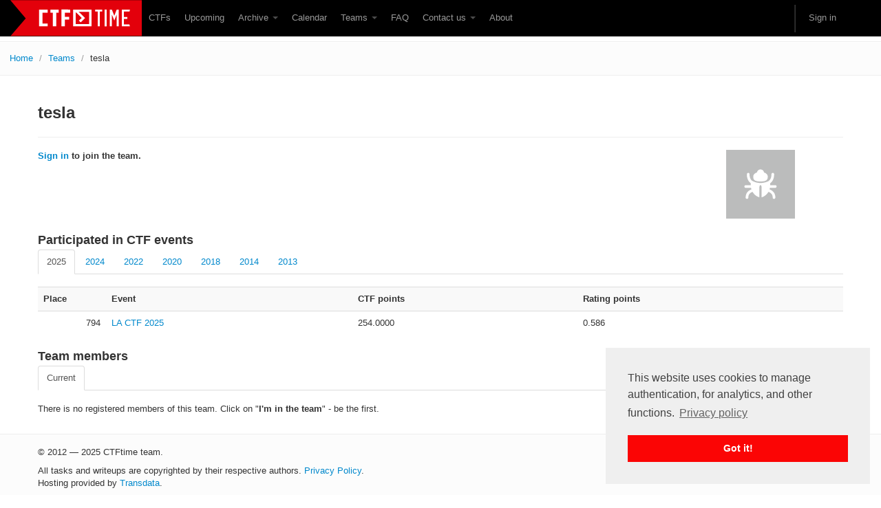

--- FILE ---
content_type: text/html; charset=utf-8
request_url: https://www.google.com/recaptcha/api2/anchor?ar=1&k=6Lfl-uUUAAAAAFgA71MPRAPNGt8xQjV2C30BsoXT&co=aHR0cHM6Ly9jdGZ0aW1lLm9yZzo0NDM.&hl=en&v=cLm1zuaUXPLFw7nzKiQTH1dX&size=invisible&anchor-ms=20000&execute-ms=15000&cb=pid409qloe1b
body_size: 44847
content:
<!DOCTYPE HTML><html dir="ltr" lang="en"><head><meta http-equiv="Content-Type" content="text/html; charset=UTF-8">
<meta http-equiv="X-UA-Compatible" content="IE=edge">
<title>reCAPTCHA</title>
<style type="text/css">
/* cyrillic-ext */
@font-face {
  font-family: 'Roboto';
  font-style: normal;
  font-weight: 400;
  src: url(//fonts.gstatic.com/s/roboto/v18/KFOmCnqEu92Fr1Mu72xKKTU1Kvnz.woff2) format('woff2');
  unicode-range: U+0460-052F, U+1C80-1C8A, U+20B4, U+2DE0-2DFF, U+A640-A69F, U+FE2E-FE2F;
}
/* cyrillic */
@font-face {
  font-family: 'Roboto';
  font-style: normal;
  font-weight: 400;
  src: url(//fonts.gstatic.com/s/roboto/v18/KFOmCnqEu92Fr1Mu5mxKKTU1Kvnz.woff2) format('woff2');
  unicode-range: U+0301, U+0400-045F, U+0490-0491, U+04B0-04B1, U+2116;
}
/* greek-ext */
@font-face {
  font-family: 'Roboto';
  font-style: normal;
  font-weight: 400;
  src: url(//fonts.gstatic.com/s/roboto/v18/KFOmCnqEu92Fr1Mu7mxKKTU1Kvnz.woff2) format('woff2');
  unicode-range: U+1F00-1FFF;
}
/* greek */
@font-face {
  font-family: 'Roboto';
  font-style: normal;
  font-weight: 400;
  src: url(//fonts.gstatic.com/s/roboto/v18/KFOmCnqEu92Fr1Mu4WxKKTU1Kvnz.woff2) format('woff2');
  unicode-range: U+0370-0377, U+037A-037F, U+0384-038A, U+038C, U+038E-03A1, U+03A3-03FF;
}
/* vietnamese */
@font-face {
  font-family: 'Roboto';
  font-style: normal;
  font-weight: 400;
  src: url(//fonts.gstatic.com/s/roboto/v18/KFOmCnqEu92Fr1Mu7WxKKTU1Kvnz.woff2) format('woff2');
  unicode-range: U+0102-0103, U+0110-0111, U+0128-0129, U+0168-0169, U+01A0-01A1, U+01AF-01B0, U+0300-0301, U+0303-0304, U+0308-0309, U+0323, U+0329, U+1EA0-1EF9, U+20AB;
}
/* latin-ext */
@font-face {
  font-family: 'Roboto';
  font-style: normal;
  font-weight: 400;
  src: url(//fonts.gstatic.com/s/roboto/v18/KFOmCnqEu92Fr1Mu7GxKKTU1Kvnz.woff2) format('woff2');
  unicode-range: U+0100-02BA, U+02BD-02C5, U+02C7-02CC, U+02CE-02D7, U+02DD-02FF, U+0304, U+0308, U+0329, U+1D00-1DBF, U+1E00-1E9F, U+1EF2-1EFF, U+2020, U+20A0-20AB, U+20AD-20C0, U+2113, U+2C60-2C7F, U+A720-A7FF;
}
/* latin */
@font-face {
  font-family: 'Roboto';
  font-style: normal;
  font-weight: 400;
  src: url(//fonts.gstatic.com/s/roboto/v18/KFOmCnqEu92Fr1Mu4mxKKTU1Kg.woff2) format('woff2');
  unicode-range: U+0000-00FF, U+0131, U+0152-0153, U+02BB-02BC, U+02C6, U+02DA, U+02DC, U+0304, U+0308, U+0329, U+2000-206F, U+20AC, U+2122, U+2191, U+2193, U+2212, U+2215, U+FEFF, U+FFFD;
}
/* cyrillic-ext */
@font-face {
  font-family: 'Roboto';
  font-style: normal;
  font-weight: 500;
  src: url(//fonts.gstatic.com/s/roboto/v18/KFOlCnqEu92Fr1MmEU9fCRc4AMP6lbBP.woff2) format('woff2');
  unicode-range: U+0460-052F, U+1C80-1C8A, U+20B4, U+2DE0-2DFF, U+A640-A69F, U+FE2E-FE2F;
}
/* cyrillic */
@font-face {
  font-family: 'Roboto';
  font-style: normal;
  font-weight: 500;
  src: url(//fonts.gstatic.com/s/roboto/v18/KFOlCnqEu92Fr1MmEU9fABc4AMP6lbBP.woff2) format('woff2');
  unicode-range: U+0301, U+0400-045F, U+0490-0491, U+04B0-04B1, U+2116;
}
/* greek-ext */
@font-face {
  font-family: 'Roboto';
  font-style: normal;
  font-weight: 500;
  src: url(//fonts.gstatic.com/s/roboto/v18/KFOlCnqEu92Fr1MmEU9fCBc4AMP6lbBP.woff2) format('woff2');
  unicode-range: U+1F00-1FFF;
}
/* greek */
@font-face {
  font-family: 'Roboto';
  font-style: normal;
  font-weight: 500;
  src: url(//fonts.gstatic.com/s/roboto/v18/KFOlCnqEu92Fr1MmEU9fBxc4AMP6lbBP.woff2) format('woff2');
  unicode-range: U+0370-0377, U+037A-037F, U+0384-038A, U+038C, U+038E-03A1, U+03A3-03FF;
}
/* vietnamese */
@font-face {
  font-family: 'Roboto';
  font-style: normal;
  font-weight: 500;
  src: url(//fonts.gstatic.com/s/roboto/v18/KFOlCnqEu92Fr1MmEU9fCxc4AMP6lbBP.woff2) format('woff2');
  unicode-range: U+0102-0103, U+0110-0111, U+0128-0129, U+0168-0169, U+01A0-01A1, U+01AF-01B0, U+0300-0301, U+0303-0304, U+0308-0309, U+0323, U+0329, U+1EA0-1EF9, U+20AB;
}
/* latin-ext */
@font-face {
  font-family: 'Roboto';
  font-style: normal;
  font-weight: 500;
  src: url(//fonts.gstatic.com/s/roboto/v18/KFOlCnqEu92Fr1MmEU9fChc4AMP6lbBP.woff2) format('woff2');
  unicode-range: U+0100-02BA, U+02BD-02C5, U+02C7-02CC, U+02CE-02D7, U+02DD-02FF, U+0304, U+0308, U+0329, U+1D00-1DBF, U+1E00-1E9F, U+1EF2-1EFF, U+2020, U+20A0-20AB, U+20AD-20C0, U+2113, U+2C60-2C7F, U+A720-A7FF;
}
/* latin */
@font-face {
  font-family: 'Roboto';
  font-style: normal;
  font-weight: 500;
  src: url(//fonts.gstatic.com/s/roboto/v18/KFOlCnqEu92Fr1MmEU9fBBc4AMP6lQ.woff2) format('woff2');
  unicode-range: U+0000-00FF, U+0131, U+0152-0153, U+02BB-02BC, U+02C6, U+02DA, U+02DC, U+0304, U+0308, U+0329, U+2000-206F, U+20AC, U+2122, U+2191, U+2193, U+2212, U+2215, U+FEFF, U+FFFD;
}
/* cyrillic-ext */
@font-face {
  font-family: 'Roboto';
  font-style: normal;
  font-weight: 900;
  src: url(//fonts.gstatic.com/s/roboto/v18/KFOlCnqEu92Fr1MmYUtfCRc4AMP6lbBP.woff2) format('woff2');
  unicode-range: U+0460-052F, U+1C80-1C8A, U+20B4, U+2DE0-2DFF, U+A640-A69F, U+FE2E-FE2F;
}
/* cyrillic */
@font-face {
  font-family: 'Roboto';
  font-style: normal;
  font-weight: 900;
  src: url(//fonts.gstatic.com/s/roboto/v18/KFOlCnqEu92Fr1MmYUtfABc4AMP6lbBP.woff2) format('woff2');
  unicode-range: U+0301, U+0400-045F, U+0490-0491, U+04B0-04B1, U+2116;
}
/* greek-ext */
@font-face {
  font-family: 'Roboto';
  font-style: normal;
  font-weight: 900;
  src: url(//fonts.gstatic.com/s/roboto/v18/KFOlCnqEu92Fr1MmYUtfCBc4AMP6lbBP.woff2) format('woff2');
  unicode-range: U+1F00-1FFF;
}
/* greek */
@font-face {
  font-family: 'Roboto';
  font-style: normal;
  font-weight: 900;
  src: url(//fonts.gstatic.com/s/roboto/v18/KFOlCnqEu92Fr1MmYUtfBxc4AMP6lbBP.woff2) format('woff2');
  unicode-range: U+0370-0377, U+037A-037F, U+0384-038A, U+038C, U+038E-03A1, U+03A3-03FF;
}
/* vietnamese */
@font-face {
  font-family: 'Roboto';
  font-style: normal;
  font-weight: 900;
  src: url(//fonts.gstatic.com/s/roboto/v18/KFOlCnqEu92Fr1MmYUtfCxc4AMP6lbBP.woff2) format('woff2');
  unicode-range: U+0102-0103, U+0110-0111, U+0128-0129, U+0168-0169, U+01A0-01A1, U+01AF-01B0, U+0300-0301, U+0303-0304, U+0308-0309, U+0323, U+0329, U+1EA0-1EF9, U+20AB;
}
/* latin-ext */
@font-face {
  font-family: 'Roboto';
  font-style: normal;
  font-weight: 900;
  src: url(//fonts.gstatic.com/s/roboto/v18/KFOlCnqEu92Fr1MmYUtfChc4AMP6lbBP.woff2) format('woff2');
  unicode-range: U+0100-02BA, U+02BD-02C5, U+02C7-02CC, U+02CE-02D7, U+02DD-02FF, U+0304, U+0308, U+0329, U+1D00-1DBF, U+1E00-1E9F, U+1EF2-1EFF, U+2020, U+20A0-20AB, U+20AD-20C0, U+2113, U+2C60-2C7F, U+A720-A7FF;
}
/* latin */
@font-face {
  font-family: 'Roboto';
  font-style: normal;
  font-weight: 900;
  src: url(//fonts.gstatic.com/s/roboto/v18/KFOlCnqEu92Fr1MmYUtfBBc4AMP6lQ.woff2) format('woff2');
  unicode-range: U+0000-00FF, U+0131, U+0152-0153, U+02BB-02BC, U+02C6, U+02DA, U+02DC, U+0304, U+0308, U+0329, U+2000-206F, U+20AC, U+2122, U+2191, U+2193, U+2212, U+2215, U+FEFF, U+FFFD;
}

</style>
<link rel="stylesheet" type="text/css" href="https://www.gstatic.com/recaptcha/releases/cLm1zuaUXPLFw7nzKiQTH1dX/styles__ltr.css">
<script nonce="PJQLoBAJBMi8TnlOir-UPA" type="text/javascript">window['__recaptcha_api'] = 'https://www.google.com/recaptcha/api2/';</script>
<script type="text/javascript" src="https://www.gstatic.com/recaptcha/releases/cLm1zuaUXPLFw7nzKiQTH1dX/recaptcha__en.js" nonce="PJQLoBAJBMi8TnlOir-UPA">
      
    </script></head>
<body><div id="rc-anchor-alert" class="rc-anchor-alert"></div>
<input type="hidden" id="recaptcha-token" value="[base64]">
<script type="text/javascript" nonce="PJQLoBAJBMi8TnlOir-UPA">
      recaptcha.anchor.Main.init("[\x22ainput\x22,[\x22bgdata\x22,\x22\x22,\[base64]/cFtiKytdPWs6KGs8MjA0OD9wW2IrK109az4+NnwxOTI6KChrJjY0NTEyKT09NTUyOTYmJnIrMTxXLmxlbmd0aCYmKFcuY2hhckNvZGVBdChyKzEpJjY0NTEyKT09NTYzMjA/[base64]/[base64]/[base64]/[base64]/[base64]/[base64]/[base64]/[base64]/[base64]/[base64]/[base64]/[base64]/[base64]/[base64]\x22,\[base64]\x22,\x22ajTCkMOBwo3DrEXDnsKYwrJEw7rDssOOKcKCw6w6w5PDucO3aMKrAcKlw5XCrRPCv8OKY8Knw51qw7ASbcOww4MNwpo5w77DkTHDnnLDvTxKesKvQcK+NsKaw4oPX2U1DcKoZQrCjT5uCMKxwqVuPjYpwrzDjW3Dq8KbcsOMwpnDpX/DncOQw73CrmIRw5fCrFrDtMO3w7hiUsKdPsO6w7DCvV9+F8KLw5wBEMOVw6R0wp1sAmJowq7Cs8Oawq85WMOGw4bCmRRtW8Oiw5AWNcK8wrJFGMOxwrzCpHXCkcOvTMOJJ1LDnyAZw5fCmF/DvFg8w6Fzag9yeQRAw4ZGXQ9ow6DDoB1MMcOTa8KnBSNrLBLDo8KewrhDwrzDhX4QwqrCkjZ7GsKFVsKwZWrCqGPDh8KdAcKLwpLDmcOGD8KucMKvOxQIw7N8wp/CiTpBf8O+wrA8wqfCncKMHxbDtcOUwrlzK2TClCpHwrbDkV7DgMOkKsO1XcOffMOgBCHDkUwhCcKnScOpwqrDjXFdLMONwrJCBgzCg8OLwpbDk8ODFlFjwqbCgE/Dtjstw5Ykw6VHwqnCkioOw54OwqNNw6TCjsKFwrtdGyteIH0JFWTCt1jCmsOEwqBtw6BVBcOMwq1/[base64]/KAzDlsKywpJdwrweVsKsw6tnbW7CkztXwp0jwrfCnDHDlhw3w53Dr1HCnSHCqcOvw5A+OSAow61tEcKKYcKJw6fCml7CsyvCky/DnsOVw4fDgcKaRsOXFcO/w4ZEwo0WGHhXa8OMAcOHwps0aU5sDVY/asKMD2l0XCbDh8KDwqcgwo4KKS3DvMOKRMOzFMKpw4DDq8KPHA5Sw7TCuwRswo1PMMKsTsKgwrjCjGPCv8Ojd8K6wqFkZx/Ds8O9w7Z/[base64]/Ch2LCocKPwqDDhsOEw7NSLGLDvcKgw4PDhk8ywo1jJMKRw7/DuzfCqi9iEcOkw5QZLFQSD8OdLsKYJm3Dhy/[base64]/wrMxcMKRw6ViFWzDtsOYwqB5w6wkb8OlKsO4woTDicOeVxZsa3vCmwHCuwbDosKgVcKnwpTDqsKCGQ0dFSDCkAYoPzh/NMKow5Q2w6gPS2oFN8ONwoYLYMOCwox7bsOpw4Vjw5nCjy/CoipdEcK+wq7CrsK7worDhcOJw6HCqMK4w57CmMOew6IQw4ZKNMKKMcKSw4pAwr/[base64]/CljDDmMKkLMKvw6Jew4vCiMONwqTCtg8Sw6Y3w77DgcOIAsKrw7LCu8KoZsOPFidbw55rwrl1wpzDshXCgcOyDTM+w5XDq8KPfxs4w7/CocOew5gJwr3DjcO0w5PDtU9ITRLCigMGwp/DlMOcNBTCjcO8YMKfOcKpwpXDrR9NwrbCt3EEOG3DuMOHQUtSbTx9wodzw4xcMsKkTMK2TR0ONRrDlsK7JUsPwoJSw5hiF8KSVkENw4rDjzJ2wrjCo3B1w6zCscKdVTF6f3kHKS0dwpvDksOMwpNqwpLDq2TDr8KiHsKZCF/Ds8K4e8KcwrbCgxvCs8Oyb8K4UUfCqWPDiMOMd3DDhy3Du8OKU8KVNAgfO3cUen/Dn8OQw7BqwoxYei1mw6HCn8K4w6PDgcKQwoTCoAEtG8OPF0PDsCZEw4/Cs8OqYMOjw6TDgyDDj8KrwqpYE8KZwojDtMKjRXcQTcKkwrHCpj0kQFguw7jDj8KNw6s8ZzfCl8KTw73Du8K6woHCgzBCw5t4w6zCmTDDlcOlbldkJHE3w45oXMKJw7VacCPDrcK/wovDvnYjE8KCJMKDwr8Gwr5uIMK3GRnCmRI6V8O1w75iwr42RCVGwp4rYUrCp2zDmsKcw4J7EsK+RB3DmcOxwonCkxzCs8Oqw6LChsKsYMOvPhDDtcKMw4TCnRQhSnTCo3HDhj7DpcKjd0dVBcKZOsOMB3A9JwAqw69gSg/CgUpIBn8fBMORX3nCu8OrwrfDuwInIMOSECTCjUvDoMKHfnBhwr4ya07CtH5twq/[base64]/[base64]/CiWvDkmHCgsOVV03DmMO+acOTw6B6XSoYbAvDrcOncj7DsEkzfy0FfA/Ds1XDuMOyOcOtIMOQXUfDvGvCl2LDk315wooVQcOGfsOdwpPCqmkfFCvCg8OzazBHw7gtwoE2w6hjWyQWw697OX/DoTHDthwIwqvCscKBw4FMw7fDr8Knf3QrecKnWsOGwrhEd8Oqw7pyK3Nnw6fChRdnQMO2Q8KoPsO4woAXTcK1w5HCvy4hIQYSdsOfAsKxw5U4KW3CrWt9IcOnwqPClX/DjTdXwr3DuT7CscKiw67DmDAzTV5QGMO6wqQTNcKkw7LDqMKowrfDrh0uw7hMfBheP8OSw7PCm08qccKcwq7CjlJMHXrCtx48R8OkUMKFFELDmMOEfMKbwqMYwoDDoA7DqwxUFF1NA1XDgMOcMUnDgcKWDMOAK0h6JsKdw7FMQ8KVw69ew67CnwfCt8KuZ3/Chx7DmnDDhMKCw4JeSsKQwrjDkcOeOsOew4zDnsOzwqhfwpfCo8ONPRAWw6HCi2UYUFLCtMOrCsKkDCkzGsKCTcK9UX0Jw4ULP2LCqRTDuX3CrcKbXcO6CcKTw5hiVhNiw59UTMOMUVV7WzTCn8K1w58PLTlfw7hLw6PDmgPDkcKjwoXDvmtjCRd/CVMFw4A2wqtDwpVaOsOJQsKVLsKbBQ0dHQDDrHgKIMK3cxIpw5bCjDVAw7HDkVTCpTfDksKWwpvDocOQYcOiEMK5cCvCsVDCmcO9wrPDjsKSGC/Cm8OedsKgwr7DljfDhcK7bMKRTVN/VVlmVsKNw7bCrVPCisKFFcOcwp/CqCLDocOswokDwochw5QXGsKrdRLDh8KgwqDCh8OFw61Bw4d5fkDCjFczbMOxw4HCiUbDk8OAdcOcacKqw5Zlw6XChQDDiGZpQMKxScO0B1ZpMcKzYMObwocXMsKOdXzDk8KEw7DDtMKLclHDk08SYcKYMX/[base64]/wpjDp8K6w7nCr8OYwo4Iw5nDg8OBwol8a8KZw7nDjsKVwrfCgnZTw53ClsKiVsO+bcOBw4fCpsOsS8OELykHZ0nDiiQowrE/[base64]/DpwrCr8K7w5cMwplfwrooasOowrXCnkhGwp4lfkkAw5vDu3zCsxN7w4Emw47CinPCjgPDlsO4w7NeNsOgw4PCmzVwHsOww7IWw7hBXcKLT8Kzwr1NVCYkwohswoQqGAFQw7lSw4R4wqYJw71SETwHQDd1w5cPWUtkJ8ONEk/DhWJ7LG1nwq5vTcKhV3bDnmnDinQrbFfCm8ODwrZOVSvCpHzDvzLDl8K8BcK+ZsOqwp0lHMK7QMOQw6QLwoLCkS1uwqteBcOkwpHCgsO5RcOxJsOxOynDucOIHsOtw5lBw6NcIXopd8K3wpbClWfDtD/DsEnDl8OwwoR8wrFAwr3CqH19N15Kw6BIfDDCtTwWVAvCpSbCqWZtJh1PJgHCp8OkBMOJd8Khw6HCgjvDm8K7PMOZw4VtUcOiTH/CksKuJ0daKsOJLkvDvMO0fzvClcKnw5/DtsOhJ8KPNsKcKxt/[base64]/Ct8OEw5bDlcKrc8O4w4/Dh3/Cu8OqwobCvGopBsOEwohwwrJkwqNpwpk4wqtdwq9ZKXBlEsORb8Kww68QXMKGwqbDtMOEw7DDu8KjBsKNJAHDgsKtXDV+AsOVZRzDj8KFeMKRMCp7LsOqInktwpTDhTs6dsKHw6ULw4LCvcOSw7vCl8KawpjCqz3DngbCj8KJBXUSezF/[base64]/Clh7Dv8OyDm7ChcOeXcKEDmPCm2nDmk95wr1rw5YEwoDClHzDlMK1VmXCl8KzHU3DpwjDk0Y/w4vDvR4Ywq8Nw7DChX0Sw4UEZsKhFcKUw57Dkjoxw6LCjMOYIsOJwpFpw7gFwoDConkKPUrCoVHCjsKuw7rCpUDDsngUcRgoKMO2w7JOwovDtcKnwqzDglTCpjoBwqQfY8KewqHCnMKyw6bCqEYHw4dzasKYwqHClMK6RVQcw4McLsO2UMKDw54ePjDDhkg/[base64]/[base64]/DqsOVVh/CnMOvwpTCqMOCFm0jbcKTw7gtwojClVx5SwMdwr4vwpAieG4PU8OXw4k2bTrCqG7CiQgjwoXDqcOyw4Q3w7jDgw1Ow5/CrcKjf8OVPWI6DUgCw5rDjjjDhVxMVQzDncOlWsKQw7lww7daPcOOwo7DkB3DgSdLw5EzUMOXQcKUw6DCtU5jwqNgJBLDvcKKwqnDuWHDs8K0wpVXw5BPMH/[base64]/Do8KvwrfDhlRjMcKhJsK+w5/DlErDqsKjRsKaw4HClsOhAUR5wrDCtX7DrjrDk29vf8K/dVJra8Opw4DCi8OiOnbCph/CiRnChcKgw6pywq4EZMO6w5rCr8OQw70LwrltR8OpA156wo8Od1rDocOvUsKhw7/CvnguMiDDkQfDhsKHw53CssOnwpTDsW0Owo7DiEjCq8Orw7VCwojClFxRTMKHT8KCw53Cj8K8Nh3CgjRkw5LDpMObwq9rw6nDpEzDpcKFdxIdCi8OZTQnQcKzw5XCsUZ5acOnw5INDsKGTHjChMOuwrvCqsOhwpp9GnkED00CSwtMWMK4w7wdCx/DlsOMC8Opw4YUf1XDjD/Cm0DCq8Kewo7DgEBXWk1aw7hkKxTDgARhwqcNOMKywq3DuWrCvcOVw4NAwpbCl8KZZ8KCYBrCjMObw5/Do8ORT8OMw5vCucKhw7srwqUhwrlBwqXCkMKSw7UTwojDu8KvwojCkihqRcOkXsOcXGHDuWkKwpbCuUQ2w4DDkQVWwpogw4rCuSXDtEZfVMKSwpIYacOTGMOnRcOWw6wtw5/[base64]/CuzDDjsODKwDCiBnDhsO3w5RAJcObQhIhw5HCkzrDkRbDsMOzacO/wp/CpgwAQCTCumnCnCXClywKJ2zCucOSw5szw7fDo8KxIx7CvDpGN2TDkMKKwrnDgkLCuMO5EBDDq8OiPHhpw6VVw4nDs8K8NljCoMODMQscccO7OCXDsjDDhMOJE0jCmD0+D8K6wq/[base64]/w4LDmTDDssOlNXTDm8Kpw54UwonCuD/CpsOYBcK+w4BhO08Yw5LCszNJdkDDgQM+VS8Qw79aw4bDnMOfw4g8ETxiJDk7wrPDnGLCq0IeNMKRKAzDpsOsSCjCtRjDiMKyExo9UcKVw5jChmYfw7LChMO5K8OIw5/Cn8Kyw7hKw57DhMKrZBDCrVxQwpHDq8OHwp0cW1/[base64]/ChnDoAzCssK5w5PCjzQ1TcKNwrsoPVZBImjCim1ic8K/w7EFwq8/WRPCijnCsjEww5MWwojDqsKSwqLCuMO4IyNYwow0dsKAb3MfDVnCtWdAd1ZTwo0qWkRMQxREe3B5CitKw5QcE2vCm8OgTcOJwpTDsA/Dn8OXHcOhIkd4wovDusKoTAcqwrExdMKTw5nCjxbCi8KVdRXCqsK6w77DrsOdw5g+wpTCpMOVU25Nw6/[base64]/[base64]/CvHDDuBAjTcK3w4YvWWXCmcOvTMKaE8KlG8KYLcO/w6PDoWDCtF3DpU9/GMKyOcOEC8OnwpsrJDFNw5hneiIVScOQdBAsc8OVYndew7jCmxBZITFkbcOnwpsTFSHDpMOjVcOcw6nDk044R8Orw74BX8ODJDBowpJvbBTDg8KLWsOCwojCkU/DmhN+w6FVeMOqwqnCmVQCf8ObwoU1EcOKwo8Fw6/Di8OYSgLDi8OxG3LCswxKw6svQMOGE8OBNcOyw5E4w4jCmx55w70ow788w5AFwoJgYsOhHnlxw7xSw70LVnTCvcODw7HCpy8Gw6RsXMOrw5LDj8KBdx9Xwq/CjWrCj3vDrMKDITwTwq/DqUg8w6PDry9XXGrDkcOkwoMZwrvCrcOMw4svwqFBG8KNw5jCkBPCu8O9wqfDvMOowp1Lw5MgLhPDuUZMwqBuwo5tLULCtxEyR8OXeQ9lcxrChsKDwpXChFfCjMO5w4VEMsKoKsKMwrI3w4LCmcKPfMKowrgaw4lAwot0LVrCvXwfw41Tw4gfwr/CqcOgL8O8wo/[base64]/fVIJwoBEEsKsw6pXw7rDlWViwr43bMKlUhFhwrLCqMO8fcKHwqMuDAUZG8KtNkjDjz1TwqjDjsOaCWnCuDzCncOSDMKad8KmTMOGwrjChXgVwo4ywprCsVvCssOgOcOowr/[base64]/[base64]/CvHgxwpTCpcKfwrvCjAPDv8OKw6PDosOVwrITwpFybsKRwpvDhcK4PcOnF8O6wqzCmcOhNFXCvR/Dt0fDo8OIw6t7HkQQWMOhwoM2LMKUwpPDlsOcZA/DuMOUVcOQwqrCrsKBFcKLHw0vGQPCssOvTMKFZF1Zw47CnB4XJsOFOwtVwrDDscOTSCHDm8Kyw5VgFMKTacOww5ZMw7U+XsODw58WHwBBdAlZRmTCoMOqIcK5N2DDlMKtDcKAXiEywpzCosKFZsOSYwbDtsOCw5tjMsK5w6Vew4MeSAJBHsOMNxfCiCzCuMO7A8ORDg/[base64]/[base64]/w54kPsKqV8Kiw5HCvynDhy5LwrnDmMK5b8O7w7vDvsO/w7AlOMKow4vDr8OXLsKowpxwU8KAdl/[base64]/DrcOVw6x4wqUxwp7Dn0Akw5Yxw4hww7Zjw4ZIwqbDm8K2JkXCrmR0wrF2VR0+wovDn8OAB8K3DWDDuMKWcMKtwrPDhsOHJMK2w4nDncOhwrd/[base64]/Dt8KWwrvDisOyw6/Dk8KMwo9CcD8XwoPDjWDCgyJMZcKiJ8K5w57CucOGw4p2wr7CtcKGw5UnZDBrLSRXwqJdw4/ChcOwesK7DwbCgMKKwpnCg8OKLMOgesODG8KiccKUZQvDpzDCpQ7Di1jClMOcKTjCl0jDiMKvw75xwqLDjwYtwrbCtcOXOsKDRlMUSn12wpt8FsKuw7rDlz9ycsKswo4wwqt/EHPChX1kdGdkIwjCrF1vQSHCnwTDq1pkw6/CjG5Zw7DClMKXdVVNwqTCvsKUw6lUw6VNw7dsdsOfwozCsgrDqkjCpXNhw67DiVvDhsKiwoY0w70/WcKMwoHCk8Ocw4dAw4YGw7vDsxTCnwB6RTnCl8OJw7TCtsKgHcO1w4rDvX7DtsOQb8KzGWh/wpXCq8OLHFIscsK+YTYawpUWwqQAwrkUV8O6MWHCr8K7wqAwY8KJUR10w4Ulwp/Chz1BbsO+CGrDtcKDM1LCrsOOD0dMwr5Nw7ocVsKfw43CjMOjCsOYdRglw7PDrMOfw64UJcKEwosEwoXDriFiX8OTaHPDv8OscVXDn2jCrWvCjMK3wqTChMK9JRbCtcOfKCEawowBLTh6w74BTWLCgRnDnD8PLMOKd8KPw7XDg2fCqMOVw5/DpFPDr23DmF/CusOzw7Rrw6I/[base64]/CusOQcWPDm2c+wp5Hwo48woIiwqIwwpMpTyPDvTfDgMO1AgE4LxrCnMKYwpctOXvCl8OmTC3CrzHCn8KyLcK/P8KIN8OEw7dmwo7DkUTCsDjDmBh4w7TCicOqDCoxw5V0esKQaMOmw6wsB8O8J1JoZWNawoEfFQHDkgvCvcOpclLDpMO4wrzDmcKELCQtwqjCiMKKw4DCt0TCrjQAem9UIMKoJcKjLsOgZMKawrE3wpnCu8O1BMK5fA/DszQQwrErcsKFwoLDssOMwowewoFXPE3CuWLCpAbDpC3CuSxLwpwrOSUTEkJhw503XsORwonDslvCkcOMIlzDnibChwXCsUB2VxwiQTdyw6Z0JcOjfMK6w6UGfE/[base64]/[base64]/ClcOWE8KqACV4w5DDjl5ew7pQXkTCjwhyw4Z4wrI/[base64]/DoMOefSvDtMKgw4lnw47DiMO/wrNSLADCscOdE2UMw4PCtS4Zw4bDtEV/TVkIw6B/wpZASMOUC23Ch3vDjcOXwprCoh1pwqPDg8Krw6zCrcODSMOTcEDCscKawrjCs8OHw6RKwpXDhwcje1Iow7TCvsKZBARhDcO9w7lEbh3CrsOqM0PCq0ZBwrEawqFdw7FvPgg2w4fDiMKwXzzDoTcVwq/CozNsUMKRw53CsMKhw4R6w61fesO6BVDClTvDinwZEcKwwqwNw6bDuyQ/w4pTcsK7wqHCjcKOET3DlHlewozChUZywpBEa1fDuwLCtsKkw6LCsETCqDHDkD5STsKZwqrCvMKXw7/DmXwDwrvDosKPQSvCl8Opw5vCo8OaUCQAwoPCkyokLlAtw7bDhcOKwpTCnBBTIFjCkwPDh8K/DsKAE1Bmw6nDt8KjUMONwo44w6w7w5bCrk3CvkMgPgDDhsKTesKwwoE/w7XDrzrDtx0Rw6rCgFLCv8KEBFptKEgZNU3Ds2YhwoDDgUDCqsK9w6zDgAfDqsO7ZcKJwqXCpsOLP8O1HT3Dqncde8O0Z2/DqMOxRcKnEMK0w5nCtMKZwo0rwp3Co1DCgSFbY2lodUHDqEvDksOFasOrw6DCl8KbwqjChMOQwqhMWUQMPxorQEgCbcKGwpzChgnDhU49wrs7wpLDmcK/wqFCw4DCt8KpVRAbw5otacKQGgDCpcOiVsKtN25/w67ChFHDucKOc3BqKcOIwqvClT4twoTDpsOVw41Tw7rCmFh8U8KddcOYTFLDt8Oxa0IEw54DOsOfXGfDlEYpwrslwoVqwr9ifF/CgHLDnSzDiTjDuTbDrMKSKnptbiotwoDDu2YrwqPCs8OZw7gwwr7DpMOiImECw6gywqhfY8KJL3TCkHDDnMKUTGphJWTDjcK/[base64]/CisOAwrHCjXrCuGRIaGMRw6bCvEIMw4t3UMKew6pYEcOPCT0HVVI1D8K2w7vCgHxWIsKww5F1bsO4XMKHwo7DsFMUw73CiMOFwpNew5s6YcOpwpnDgBPCk8Kaw47DjcKLUsOBWzHDjVbComLDlMOYwpTCg8OywppRwrUfwq/DvlbClsKtwrDCu3DCv8K6G2cUwqE5w7wwb8KXwrAzbMK0w7PClA/[base64]/CqQfDtsKAw4dEw5/DjAjCoBIWwr3Cs8Oew53CuydOwrzDhnXDjsK2ZMKWwqrDm8K5wqzCm0oSwoRKwpXCkcOyHMKAwobCoSc6Og59U8KHwohkewQhwq5ab8KQw4/CvsOMGBLDlcOgWcKIbsKFGFYow5TCqMKzbXTCi8KKD03CncK6PMOOwrcnehXCp8Kjw4zDscOeQ8K9w4sdw5JfKlIXJXRTw7/Cq8OiaHBkSMOSw77ClsK1wqBPw4PDmnhoMsKcw4I8H0HDrcOuw6PDu1XDkD/[base64]/w6Bsw4zCuH5+wqsoOQbCmcKDbcOQw4YYw57DqiElw6BFw6DCr0LDtwPDmMOew4pifcO8GsOBQwPCosK/CMK7w79qwpvCrlVEw6seKErCjQpAwpJXNRBkGkPCs8K5w73DvMO3ZXFAwr7DtRAdRsOSQxtCw4ItwqnClUfDpnLDv0DDocO8wp0Jw5xdwpHDk8OrYcO4RyPDucKIwoQEw45qw71JwqFtwpApwpQfw5B4cGpZw6U/GmUJbSLCr2pqw5jDpMKhwqbCssODVsOGHMOhw6pDwqBFc0zCpzYWFFY+wo/DsSkZw6XCk8KRw5Q+fwNtwpHCj8KRZ13Co8KYLcKXLQjDrERSCyPDhMOTRUZhbsKZPHfDscKNG8KJXS/Dl2o8w7vDrMOJOcOLwr7DpAjCisKqaFXCoGVcw7VcwrNawqN6U8OUGX5WVB49woEGDhbDpsKQZcOGwqbCgcKFwrNxRjTDs2bCvEJGeFLCssOtNsK0w7UWe8KYCMKgXsKzwpwbDAcWSx7Cg8ODw640wr/DgMK1woMpwotQw4paL8KAw40iecKLw445J0LDshoQdDbCtQTCowQsw4LCrh7DkMKNw5fCkD0Mb8KCTUs1L8O2fcOGwrLDjsO7w6oTw6DCuMOJakjDu2tLw5/DrE5WV8KAwrFgw7rCnwHCi3dbUh1kwqXDn8OmwoRKwqU0worCn8K+B3XDtMKGw6oTwqsFLsKBRTzCvsOawrnCisOXw73DqlgywqbDmQs7w6MyXiXDvMKzFQgfa3snZsOeaMOwQ3J6PcOtw6LDvWwtw6gMEhTDlGoHwr3CnHjDlMObcRRKw5/CoVVqw6rCqlhNRnnDpg7DnxzCqsKIwoPDk8O7enrCji/DjsOHDxdIw4nDkl9Bw6gPSMOpbcOlRD4nwqQHYsOGFTU+w6ovwq3Dg8O2A8OEIBTCtCvCl1bDpUfDnsOMw7LDvsObwqI/QMOyCBNwP3kIBRnCsEXDmSzClkPDknYcRMKaGMKRwozCqzvDuHDDq8ONRxLDqsO6I8OZwrLDucKjEMOFPsK0w489FFsLw6PDhWbCqsKVw7jCiD/CnlXDjzNkw6LCu8KxwqwbZ8OKw4vDqjHDosO5dB3DqMOzwoQ9Hht+D8KJNVM9w4BraMKhwobCosKacsKNw6jDjsOKwr7CmC82wq9mwpkAw6TCicOYRSzCsFzCuMOtSRwIw4BLwrp8EMKURho0wrXCmcOAw6k+KAA/YcKHRcOwQsOdOSIlw6Iew70HaMK1WsOeD8ORc8O0w7B7w6TCgMKWw5HCkk4QEsOQw5IOw5rCk8KXwqw7wq1hNUs2FcOBw6Maw6IKUDfDg37DscOIKzXDksOrwonCsjnDoXd/[base64]/CVcxw47DqsKuNsK8dTvCoMODw4XCicKxw5XDq8KXwqDCrwLCgsKUw58Nwp3CjsKbK0HCsx1/X8KOwrTDm8O0wqoDw6xjfcK/w5h7AcOeZsOJwoXDhhs/wofDo8O2TMKdwqNFIVM8wrhGw5vCjcOZwoDClRjDpcO6QxbDrMOawpXDv3pEw5hLwo5RUsKxw402w6PCgzwcaRxrwqTDsVfCukImwp0TwqbDt8K/LsKkwrRSw6toccO0w6NkwrBqw5vDjV7CmsKFw7xFMARew4d3MyjDoUDDrnh3Jh1nw5ZXDVRIwq4mIMOheMKswqjDsnHDrcK1wq3DpsK+wp1QYSvCl2ZowpABOsKFwpbCm3BbJ1vCnMO8G8OKKgYBw5DCqgHCv2kdwqlaw5/Cs8OhZQ90KXRbQcOJfsKBK8K9wofCvsKewpwTwpkOX2TDmcOEAgo9wr7DgMKkZwYLFMKTIHHCj3Atw7EmPsOcwrIjwpNrHVA2EBQaw48IIcK9w4/DrWU/[base64]/wr/[base64]/CingawrFEw5kSwrFJaG3Cm8Koe8O6wrjChsOFwoB3w7VPaDARUy1Ld1/[base64]/DkCIAbH4nwo3Dp8OkEMOXwrDDsChTwopUFjHDq8KlfMKgMcOyRsK7w7/CmUpSw6TCosKswrdMwpTCgh3DqMKzMcOjw6duwpTClinCmXRGRxbCv8K0w6lTaVnCmzjDqcO4YxrDv38nZW3Dqy7DhsOqw7E4RjhgD8Oww4/[base64]/DixbDgcOjw5DCg8K5dsOvwqQ9CR4cw4Q0QU4BHWVfMcOrZDbDp8KyQDYuwrYLw63DmcKbccKWTDzDlBBLw6VUDlLDqCMbfsOSw7TDvkPCmwRjYMKlL1UuwrHCkFJdw5hpfMKiwozDnMOsOMOlwp/CnwnDuzcBw4pqwonClMOqwrJlL8K6w73Dp8Kyw6YtDcK6TcOkC1vCoT/[base64]/CnsKXL1lXwoU7woR0VcOhT8KTZT5Gw5Maw6LCj8K8RTXDvMKTwrjDuEkKKMOrQnA4EsOXGjrCo8OiWsKBeMKuA1LCgwzCiMKPYFwUGBF7woI2cSFLw7LCgl3CvSTCk1fCli5GL8OoAFs0w4R3wq/Do8KJw4vDh8K3bDJOw5PDkyZOwo45RyRrWTnChkDCk37CtsKLwpI4w4PDvMOww71bQwglV8O+wqvCky7DvEfCvcOYCsKZwqjCiGTCl8KUC8Krwp81MgcEVsOlw7MDAEzDrMOiFcODw7HDvjtuAAbCtGQgwoxrwq/DphjCtGcpwqfDkMOjwpU3wrrDokojFcKvVkQXwoR/IsK7fwbCmcKGZFfDoFw4wrRVRsKhL8Oxw4ViKsKtfyTDm34TwrktwpUrCT8TQ8OjTcKjwpZTccKlQsO8OnYlwrXDsEbDg8KNwqNVIn9ffxAcw4LCisO4w5DCg8OhWn/Dj0JvcsKxw4sPe8Okw5LCpBlyw7HCtMKULjtewqlHRsO6LsKGw4N8bWnDq0UfTsKrUlfDmcKFXsK8THnDsnfDusOAWQsFw4ZywrbCrQ/CpRXCkRzChsOPwpTCsMKiY8Ouw6tuVMODwpclw6o1TcODSw/CtD8jw4TDgsOGw6rDl0PCoU7CjDkcN8OOTMK7Fl3Ci8OhwpJbw6Y8BBXCshjDoMKuwpDCs8OewoXDlMKWwrDCp1rDpjkMBTTCpDBHw4rDkcOfIkwcNyhUw6rCt8KWw50ST8OUSMOzAEY8worDp8OOwovDjMKSWQfDm8KKw5IowqTCiEIgUMK4w4w8WgHDu8OqTsOkeH/DmH4XaGtyS8OgfsKtwoYOVMO4wrvCn1JZw6fCm8Odw7LDvsKjwqXDscKhPcKFU8Obw4ZoecKJw5pLEcOew7HCpcKMRcOjwpVaDcKHwpFHwrjCosKVLcOqBkLDqSElesKQw6sSwr9/wqpVwqJYw77Dm3N7QMKZWcOwwocwwqvDusO3D8KXZw7DosKUwpbCssOtwqV4BMKEw7LCpzw2G8KOwqgZCGxZccOYwpp1FBNIwpQnwoZNw5nDo8Kow4Biw655w5jCuxxOdsKVw7vCisKvw5zDslfChMOrHxc/w5EmbMKNw7xRIGXCkk7Cvk0Qwp7DpCvCpnrDkMKZQsO7w6JHwobClArCpTzDgsO/[base64]/ClUUUa1HDiSDCtmrDhDLDkMK/w6Vww5TCqsO7woFow4h8Q2khwqgDLMObUsO0AcKnwocjw5Ezw7XDiiLDusKkE8O9wqvDpsKAw5I7ZDPCqnvCjsKtwrDCpHdCcwV8w5J7IMKjwqd/dMOlw7pRwrJwecOlHTNdwr3CpcKSDsOXw45FOj7DmiHDlC3Dp1FeeS/Cri3DgsKVSAUNw4dBw4jCoB5pGhtab8OdODfCmMKlZcOcwrA0XMOCw6gFw5rDvsOzw74Nw7Ybw6AjX8K/[base64]/DoMKkwovDncOJwo/CpC/CvsKcLxPCksKRwo4Iw4XDuGBlw6MuHcKpUMOkwrfDrMKAZVh5w5vDsxMqXBdQR8KCw6VjY8OVwq3CrEjDqwZxe8OgRBjCl8Obwr/DhMKWwovDgmtbQwYAXwNeA8Kew5xDW2LDvMKAH8ODS37CljbCkSvCjcOYw57CiCzDjcK1wpbCgsOHKMOwE8OrBk/[base64]/CqxXDgsKUXxfCjMO5WMOowpnDncOJHi/[base64]/Di8OadMKQwpDDusK3b8O4wrrChjRfc3MdeATCjsOZw45/E8OUDh9Uw4PCtUbDjgrDn3EtasK9wowGA8K6wpMcwrDDisONMj/CvMKIXTjCmk3Cj8KcOsOmw7fCo2I7wrDDm8OLw43DlMKYwq/CpGxgAMOmJAtFw7zCmcOkwoTDj8KQw5nDrcKBw4tww5xadsOvwqfCsjJWQX49wpc1QMKpwoLCtMKpw59dwprDqMOjQcOPwqTCrcOzGUbDnMObw7hjw6gnw5NBencewoRdPlcCd8KnQ1/DhXYGWlslw5jCmMOBWcKhdMKSw6NCw6Znw7TDqMOlwp7DqsK9di7DmmzDnxMWZ0PCsMOJwp8Zdm5NwojCgWV5wo/Cr8KsMsO6w7ENwqtQwoVKwrN1wqHDg0XCmn7Diw3DihzCtT1bFMOvL8KhSWvDrwvDkCs/A8KZw7bCucK4w6VIT8OvNMKSwqDCiMK+dXvDuMOLwpINwr9+woLCmsK6ZWzCicKGB8Kuw4fCq8KTwrs6wp09BHXChMKZe1DDmBfCtEMIbEFBdsOAw7bCsXZIL3bDmMKnEMO0McOOESMBS0QQNiTCplHDpMKxw7/CksKXwolFw7rDvBXCvQrCmhHCt8O8w7HCksOmwqQvwpY6eShfdGRnw5vDhxzDswfCpR/Ck8KKFzF6THxTwqcewoNYeMOYw51yRlbCj8KYw43Ct8OBXMO9U8OZw7bCjcK4w4bCkAvCisKMw6DDhMKQWFguwpvCu8OWwrrDnDZ+w7TDnMKGw5jCgSIMw5NCI8KnYjPCrMKmw70hS8O+EwLDo3cmI2NxQcKOw6MfNhXDrTXChQg3Y0toR23DnsOPwoPCoC/ChyYwcyx/wroHL1ArwrHCv8KtwqZaw5hcw7DCkMKQwrI6w4kywoDDl1HCmhPCh8Khw63DhmLCoHzDhMKGwrgpwqsawrodbsKXworCsT5QQ8Oyw48DeMO+NsOyd8KCcxVCEMKoDMOFclM8aFp1w4w7wp7DrysbMMKWWElWwpktPgXChETDisKvwoE9wqXCtcKswpzDpG/Dp0UYwrEpY8Ksw69Bw6PDkcOkH8KTwqrDpgVZw5QqHMORw6cGVSNOwqjDqMOaMsODw5tARg/CmsOlSsKDw5fCv8Otw7J/C8OBwqvClcKKTsKXRSrDtcO3wpXChD3DthTCrcK7wpLCg8OoVcO0wovCgMKVWGXCuEHDnTPDmMO4wqsYwpnDrgIJw7pqwplLPMKTwovChy3Du8KqPMKHazNZHMOMNgvChMKSJTt1GsOFFcKjwolow4jCiAlYP8OJwq8RZjvDpsK6w7fDmcKxw6B/w7bChkU2QcKVw75vZyTDkcKFQsOUwpzDk8O6bsOvQMKawrNgVG05wrHDiQIUZMKywqrCvAMjYsK8wpBgwo0cJhgWwpdUADwswo9AwqofViVDwpHDjsOywrJQwohWCRnDksKEJwfDtMOYKMORwrDDuSoTf8KFwq9pwq0/w6ZMwosgBE7DqzbDp8KpBsOow542VMKMwrbCksO2wo4ywqwiTyZQwrbCo8O2GhNlQCXCq8ONw4gdw5QfdX4/w7LCusOAwqjDml7DnsOHw4A0McO8HXhhDyl0w6jDjlvCgsKkfMOXwoovw7lHw6dacEfCnQNVCmhCUUTCmyfDnsKUwqJhwqbCkMOOTMKMw7EHw7bDt0XDjh/DoCptZFJqBcOjM1UhwqzCm1w1AsOaw5EhWUrDryJqw4g+wrdZKXTCtWMJw53DlcK7woN0EcKWw5IKdmHClStaK1lcwr3CjsKUYVUJw7/DrMKZworCo8OnK8KLwr/Dn8OWw5hAw6LCgcOAw7E6wpzChsO0w73DgUFUw6/CtRHDssKAKl/DqgzDgwvCtzFcKMKwPFXDqA9uw5tYw458wpbDo1Udwp1VwqjDhMKSw4FGwoLDqcK8PTdwe8KUXMOtI8KjwofCtUXCvyPCvyAUwrnCt1XDrkMVV8K6w7/Cv8Kuw43CkcOKw4nCicOAZMKnwoHDm1PDihrDqMOTa8KxBMOTFQZlw5DDskXDlsKKGMOpZMK/[base64]/DjcOKEmHCgwnChcKdSMOZWGsawo9pXsKqwofCnB1ZAcOdF8KvMkrCnMK5wr5mw5PDnFPDtMKGwo4/SCpdw6vDicKvwoFJw7NrHsOxdz8rwqrDmsKXGm/CoSLCtS5eV8OBw7p5CcKmcFxuwpfDrBNqbMKXS8OdwoHDtcOjP8KJwojDqWbCo8O2CEAgXDU5ckzDniXCrcKuQ8KMGcOzYjvDgT0lMSh/BcKGw7IQw7/[base64]/wo/DgMOBHcOOw7/CicKuwqBGwqbDucK/w6zDsMOCTAsew7VHw6gZWx9Bw6NafsOTO8ODwql8wo9mw63CscKAwoF8KsKXwrTCncKUJUzDlsK9UwFjw59ZfnzCk8OpO8O8wq/DuMKHw4HDqDouw5rCvsKgw7Yjw6nCvHzCo8OiwpbCjMK/wrUNPRXCr2pUXsK+XsO0WMKtP8OoasOzw4IEID3DpcOoXMOIXidHHMKVw4A7w4LCuMKswpsaw47Dv8OHwqHDlUFQTz9sYCFFDRbDusOJw7zCkcOTZCB4LBjClMKULzdxw4oHGXtgw4l6VS1uc8KiwqXCg1IWbsKwNcOCccKBwo1Cw6HDmk9ywp/DqMOnesK5GMK4AMONwoFRXhzDgzrChsK9V8KICAHDnRZ2ISN/wrQXw6nDl8Kcw5R9QsOYwrF8w5jCgiVEwofDpgDCpMORPyFlwqJeLXZIw77Cq0vDi8KmCcKvVAsDYcOWwpvCsyLCmMKYeMKKwq/[base64]/wqMnWgQfw4DDuMK0bC7DjMOxw7Now4rCgUQGwrFaMsKawqzCvsKtCsK8GC3CtRtjd3rDnMKgBWjDjBfCoMOgwp3CtMOCw7QUFRrDkD7Do0cdwr07f8KtI8OVIG7DocOhw58Awog/b2nDs1rCpcKTFBNLGAM7Cn7CmcKDwr4aw5rCtMKYwqcuBj82P1g1I8O6DcObw5x3dcKSw5YcwqZHw4XDox/DnDrDkcKuYUkiw5rCpS0KwoPDvMKVw7ADw4x6M8K1wr4LPsKWw4Q4w6jDlcOQZMKbw4nDksOqWcKbKMKLXcO1KwfCiQjDhBxhw7jCpB1hElnCjcOzLcKpw6VNwqtaVMOrwq/[base64]/CplTDnTMew4/CqsOHcRMiflzDng4ceVjCnMKsGWjDvAXDpW7DvF5Hw4QkVB7ClcKtacKpw5XCuMKJwoLCkgsPBMK1Sx3DoMK/w7nCszXCnijCpMOXScO+GsKiw5RVwqPCtjgxCHskw5RHwo00AlEq\x22],null,[\x22conf\x22,null,\x226Lfl-uUUAAAAAFgA71MPRAPNGt8xQjV2C30BsoXT\x22,0,null,null,null,0,[21,125,63,73,95,87,41,43,42,83,102,105,109,121],[5339200,669],0,null,null,null,null,0,null,0,null,700,1,null,0,\x22CvkBEg8I8ajhFRgAOgZUOU5CNWISDwjmjuIVGAA6BlFCb29IYxIPCJrO4xUYAToGcWNKRTNkEg8I8M3jFRgBOgZmSVZJaGISDwjiyqA3GAE6BmdMTkNIYxIPCN6/tzcYADoGZWF6dTZkEg8I2NKBMhgAOgZBcTc3dmYSDgi45ZQyGAE6BVFCT0QwEg8I0tuVNxgAOgZmZmFXQWUSDwiV2JQyGAA6BlBxNjBuZBIPCMXziDcYADoGYVhvaWFjEg8IjcqGMhgBOgZPd040dGYSDgiK/Yg3GAA6BU1mSUk0GhwIAxIYHRG78OQ3DrceDv++pQYZxJ0JGZzijAIZ\x22,0,0,null,null,1,null,0,1],\x22https://ctftime.org:443\x22,null,[3,1,1],null,null,null,1,3600,[\x22https://www.google.com/intl/en/policies/privacy/\x22,\x22https://www.google.com/intl/en/policies/terms/\x22],\x22hZxauwXlCmrfX3XlwSkRq1cj+YCmARUYxt7voZAn8nU\\u003d\x22,1,0,null,1,1762369329400,0,0,[20],null,[22,95,14,64],\x22RC-Cicr6xdzAIW6sA\x22,null,null,null,null,null,\x220dAFcWeA7KwmyzcjSCpI2ajs6gEzLPaDZwP2GNcTyTokCjM2xR-5bfF5vuOZip9F0R8jokuKPtYTUQcobLFh8I1E_fYfnia_0yhQ\x22,1762452129827]");
    </script></body></html>

--- FILE ---
content_type: image/svg+xml
request_url: https://ctftime.org/static/images/facebook.svg
body_size: 125
content:
<?xml version="1.0" encoding="iso-8859-1"?>
<!-- Generator: Adobe Illustrator 18.0.0, SVG Export Plug-In . SVG Version: 6.00 Build 0)  -->
<!DOCTYPE svg PUBLIC "-//W3C//DTD SVG 1.1//EN" "http://www.w3.org/Graphics/SVG/1.1/DTD/svg11.dtd">
<svg version="1.1" id="Capa_1" xmlns="http://www.w3.org/2000/svg" xmlns:xlink="http://www.w3.org/1999/xlink" x="0px" y="0px"
	 viewBox="0 0 455.73 455.73" style="enable-background:new 0 0 455.73 455.73;" xml:space="preserve">
<path style="fill:#3A559F;" d="M0,0v455.73h242.704V279.691h-59.33v-71.864h59.33v-60.353c0-43.893,35.582-79.475,79.475-79.475
	h62.025v64.622h-44.382c-13.947,0-25.254,11.307-25.254,25.254v49.953h68.521l-9.47,71.864h-59.051V455.73H455.73V0H0z"/>
<g>
</g>
<g>
</g>
<g>
</g>
<g>
</g>
<g>
</g>
<g>
</g>
<g>
</g>
<g>
</g>
<g>
</g>
<g>
</g>
<g>
</g>
<g>
</g>
<g>
</g>
<g>
</g>
<g>
</g>
</svg>
